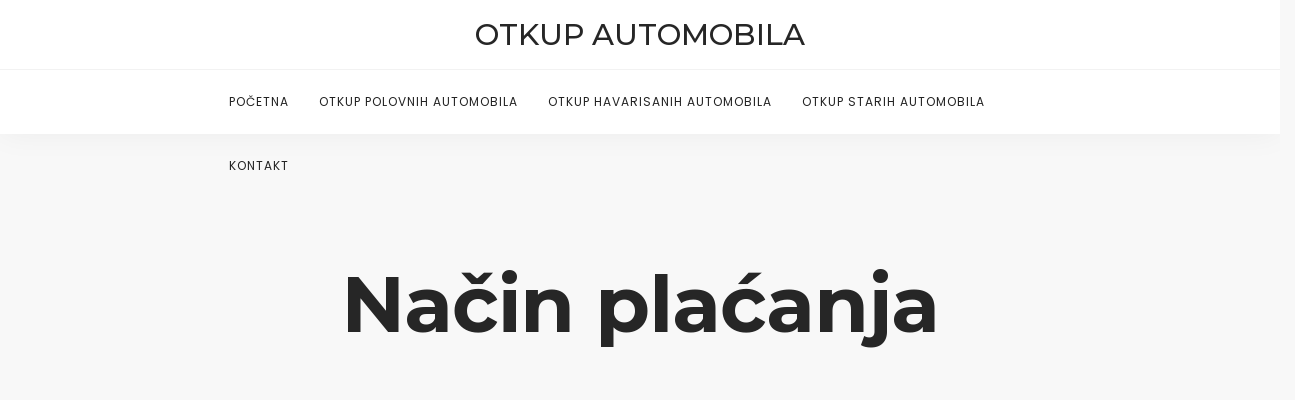

--- FILE ---
content_type: text/css
request_url: https://www.otkupautomobilanovisad.rs/wp-content/themes/wanium-child/style.css?ver=6.9
body_size: 135
content:
/*
Theme Name: Wanium Child
Theme URI: http://www.themelogi.com/themes/wanium
Description: A child theme of Wanium Theme
Author: THEMELOGI
Author URI: http://www.themelogi.com
Version: 1.0.0
Template: wanium
*/